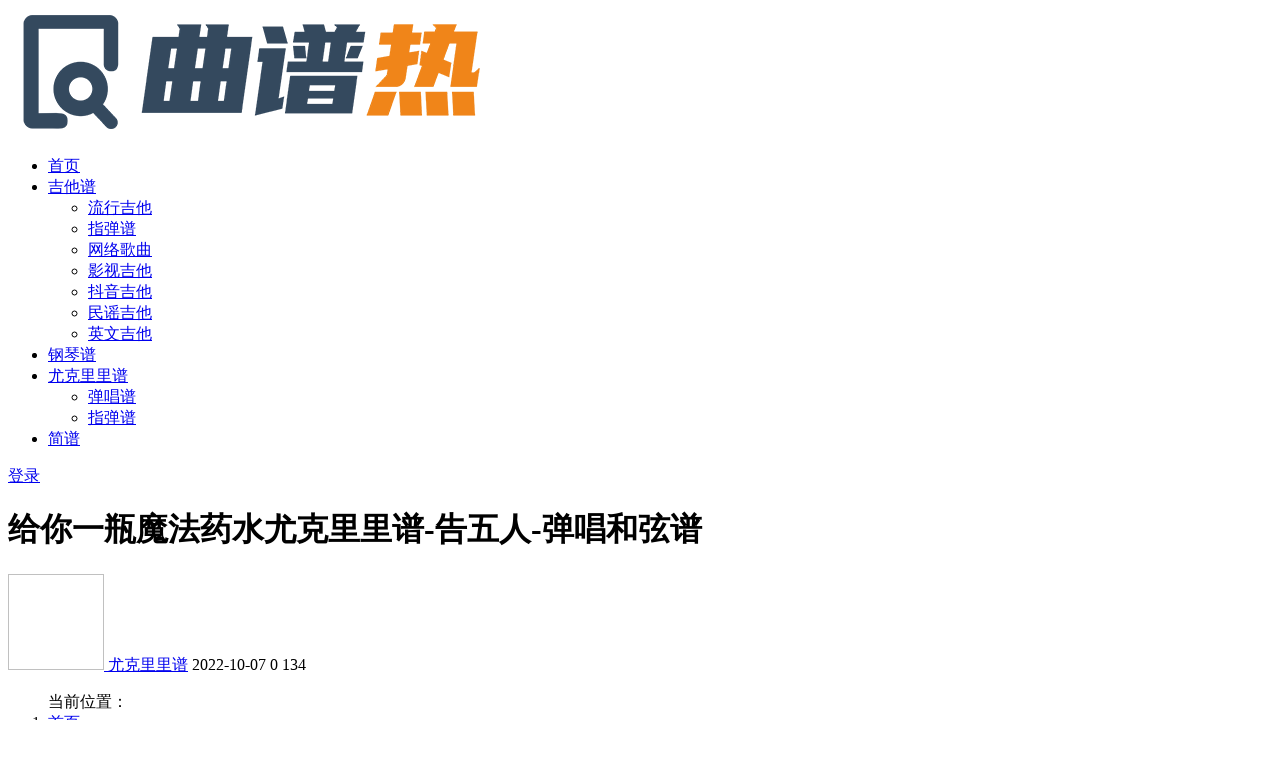

--- FILE ---
content_type: text/html; charset=UTF-8
request_url: https://www.qupure.com/ukulele/702.html
body_size: 15369
content:
<!doctype html>
<html lang="zh-Hans">
<head>
	<meta http-equiv="Content-Type" content="text/html; charset=UTF-8">
	<meta name="viewport" content="width=device-width, initial-scale=1, minimum-scale=1, maximum-scale=1">
	<link rel="profile" href="https://gmpg.org/xfn/11">
	<title>给你一瓶魔法药水尤克里里谱-告五人-弹唱和弦谱-曲谱热</title>
<meta name='robots' content='max-image-preview:large' />
<meta name="keywords" content="尤克里里谱,弹唱谱,">
<meta name="description" content="本页乐谱是给你一瓶魔法药水尤克里里谱，有1张曲谱图，选用C调指法，原调E调，女生0-4品弹唱，男生4品弹唱，节奏4/4拍。《给你一瓶魔法水》这一首旋律合辙押韵，欢快任意，热烈奔放，律动感。音乐本身又充满热恋气场，加上告五人与众不同的唱法，注">
<meta property="og:title" content="给你一瓶魔法药水尤克里里谱-告五人-弹唱和弦谱">
<meta property="og:description" content="本页乐谱是给你一瓶魔法药水尤克里里谱，有1张曲谱图，选用C调指法，原调E调，女生0-4品弹唱，男生4品弹唱，节奏4/4拍。《给你一瓶魔法水》这一首旋律合辙押韵，欢快任意，热烈奔放，律动感。音乐本身又充满热恋气场，加上告五人与众不同的唱法，注">
<meta property="og:type" content="article">
<meta property="og:url" content="https://www.qupure.com/ukulele/702.html">
<meta property="og:site_name" content="曲谱热">
<meta property="og:image" content="https://www.qupure.com/wp-content/uploads/2022/09/c25fc0120fa6422cb2cca6f39bfe3451.webp">
<link href="https://www.qupure.com/wp-content/themes/ripro-v2/assets/img/favicon.png" rel="icon">
<style id='wp-img-auto-sizes-contain-inline-css'>
img:is([sizes=auto i],[sizes^="auto," i]){contain-intrinsic-size:3000px 1500px}
/*# sourceURL=wp-img-auto-sizes-contain-inline-css */
</style>
<style id='wp-block-library-inline-css'>
:root{--wp-block-synced-color:#7a00df;--wp-block-synced-color--rgb:122,0,223;--wp-bound-block-color:var(--wp-block-synced-color);--wp-editor-canvas-background:#ddd;--wp-admin-theme-color:#007cba;--wp-admin-theme-color--rgb:0,124,186;--wp-admin-theme-color-darker-10:#006ba1;--wp-admin-theme-color-darker-10--rgb:0,107,160.5;--wp-admin-theme-color-darker-20:#005a87;--wp-admin-theme-color-darker-20--rgb:0,90,135;--wp-admin-border-width-focus:2px}@media (min-resolution:192dpi){:root{--wp-admin-border-width-focus:1.5px}}.wp-element-button{cursor:pointer}:root .has-very-light-gray-background-color{background-color:#eee}:root .has-very-dark-gray-background-color{background-color:#313131}:root .has-very-light-gray-color{color:#eee}:root .has-very-dark-gray-color{color:#313131}:root .has-vivid-green-cyan-to-vivid-cyan-blue-gradient-background{background:linear-gradient(135deg,#00d084,#0693e3)}:root .has-purple-crush-gradient-background{background:linear-gradient(135deg,#34e2e4,#4721fb 50%,#ab1dfe)}:root .has-hazy-dawn-gradient-background{background:linear-gradient(135deg,#faaca8,#dad0ec)}:root .has-subdued-olive-gradient-background{background:linear-gradient(135deg,#fafae1,#67a671)}:root .has-atomic-cream-gradient-background{background:linear-gradient(135deg,#fdd79a,#004a59)}:root .has-nightshade-gradient-background{background:linear-gradient(135deg,#330968,#31cdcf)}:root .has-midnight-gradient-background{background:linear-gradient(135deg,#020381,#2874fc)}:root{--wp--preset--font-size--normal:16px;--wp--preset--font-size--huge:42px}.has-regular-font-size{font-size:1em}.has-larger-font-size{font-size:2.625em}.has-normal-font-size{font-size:var(--wp--preset--font-size--normal)}.has-huge-font-size{font-size:var(--wp--preset--font-size--huge)}.has-text-align-center{text-align:center}.has-text-align-left{text-align:left}.has-text-align-right{text-align:right}.has-fit-text{white-space:nowrap!important}#end-resizable-editor-section{display:none}.aligncenter{clear:both}.items-justified-left{justify-content:flex-start}.items-justified-center{justify-content:center}.items-justified-right{justify-content:flex-end}.items-justified-space-between{justify-content:space-between}.screen-reader-text{border:0;clip-path:inset(50%);height:1px;margin:-1px;overflow:hidden;padding:0;position:absolute;width:1px;word-wrap:normal!important}.screen-reader-text:focus{background-color:#ddd;clip-path:none;color:#444;display:block;font-size:1em;height:auto;left:5px;line-height:normal;padding:15px 23px 14px;text-decoration:none;top:5px;width:auto;z-index:100000}html :where(.has-border-color){border-style:solid}html :where([style*=border-top-color]){border-top-style:solid}html :where([style*=border-right-color]){border-right-style:solid}html :where([style*=border-bottom-color]){border-bottom-style:solid}html :where([style*=border-left-color]){border-left-style:solid}html :where([style*=border-width]){border-style:solid}html :where([style*=border-top-width]){border-top-style:solid}html :where([style*=border-right-width]){border-right-style:solid}html :where([style*=border-bottom-width]){border-bottom-style:solid}html :where([style*=border-left-width]){border-left-style:solid}html :where(img[class*=wp-image-]){height:auto;max-width:100%}:where(figure){margin:0 0 1em}html :where(.is-position-sticky){--wp-admin--admin-bar--position-offset:var(--wp-admin--admin-bar--height,0px)}@media screen and (max-width:600px){html :where(.is-position-sticky){--wp-admin--admin-bar--position-offset:0px}}

/*# sourceURL=wp-block-library-inline-css */
</style><style id='wp-block-image-inline-css'>
.wp-block-image>a,.wp-block-image>figure>a{display:inline-block}.wp-block-image img{box-sizing:border-box;height:auto;max-width:100%;vertical-align:bottom}@media not (prefers-reduced-motion){.wp-block-image img.hide{visibility:hidden}.wp-block-image img.show{animation:show-content-image .4s}}.wp-block-image[style*=border-radius] img,.wp-block-image[style*=border-radius]>a{border-radius:inherit}.wp-block-image.has-custom-border img{box-sizing:border-box}.wp-block-image.aligncenter{text-align:center}.wp-block-image.alignfull>a,.wp-block-image.alignwide>a{width:100%}.wp-block-image.alignfull img,.wp-block-image.alignwide img{height:auto;width:100%}.wp-block-image .aligncenter,.wp-block-image .alignleft,.wp-block-image .alignright,.wp-block-image.aligncenter,.wp-block-image.alignleft,.wp-block-image.alignright{display:table}.wp-block-image .aligncenter>figcaption,.wp-block-image .alignleft>figcaption,.wp-block-image .alignright>figcaption,.wp-block-image.aligncenter>figcaption,.wp-block-image.alignleft>figcaption,.wp-block-image.alignright>figcaption{caption-side:bottom;display:table-caption}.wp-block-image .alignleft{float:left;margin:.5em 1em .5em 0}.wp-block-image .alignright{float:right;margin:.5em 0 .5em 1em}.wp-block-image .aligncenter{margin-left:auto;margin-right:auto}.wp-block-image :where(figcaption){margin-bottom:1em;margin-top:.5em}.wp-block-image.is-style-circle-mask img{border-radius:9999px}@supports ((-webkit-mask-image:none) or (mask-image:none)) or (-webkit-mask-image:none){.wp-block-image.is-style-circle-mask img{border-radius:0;-webkit-mask-image:url('data:image/svg+xml;utf8,<svg viewBox="0 0 100 100" xmlns="http://www.w3.org/2000/svg"><circle cx="50" cy="50" r="50"/></svg>');mask-image:url('data:image/svg+xml;utf8,<svg viewBox="0 0 100 100" xmlns="http://www.w3.org/2000/svg"><circle cx="50" cy="50" r="50"/></svg>');mask-mode:alpha;-webkit-mask-position:center;mask-position:center;-webkit-mask-repeat:no-repeat;mask-repeat:no-repeat;-webkit-mask-size:contain;mask-size:contain}}:root :where(.wp-block-image.is-style-rounded img,.wp-block-image .is-style-rounded img){border-radius:9999px}.wp-block-image figure{margin:0}.wp-lightbox-container{display:flex;flex-direction:column;position:relative}.wp-lightbox-container img{cursor:zoom-in}.wp-lightbox-container img:hover+button{opacity:1}.wp-lightbox-container button{align-items:center;backdrop-filter:blur(16px) saturate(180%);background-color:#5a5a5a40;border:none;border-radius:4px;cursor:zoom-in;display:flex;height:20px;justify-content:center;opacity:0;padding:0;position:absolute;right:16px;text-align:center;top:16px;width:20px;z-index:100}@media not (prefers-reduced-motion){.wp-lightbox-container button{transition:opacity .2s ease}}.wp-lightbox-container button:focus-visible{outline:3px auto #5a5a5a40;outline:3px auto -webkit-focus-ring-color;outline-offset:3px}.wp-lightbox-container button:hover{cursor:pointer;opacity:1}.wp-lightbox-container button:focus{opacity:1}.wp-lightbox-container button:focus,.wp-lightbox-container button:hover,.wp-lightbox-container button:not(:hover):not(:active):not(.has-background){background-color:#5a5a5a40;border:none}.wp-lightbox-overlay{box-sizing:border-box;cursor:zoom-out;height:100vh;left:0;overflow:hidden;position:fixed;top:0;visibility:hidden;width:100%;z-index:100000}.wp-lightbox-overlay .close-button{align-items:center;cursor:pointer;display:flex;justify-content:center;min-height:40px;min-width:40px;padding:0;position:absolute;right:calc(env(safe-area-inset-right) + 16px);top:calc(env(safe-area-inset-top) + 16px);z-index:5000000}.wp-lightbox-overlay .close-button:focus,.wp-lightbox-overlay .close-button:hover,.wp-lightbox-overlay .close-button:not(:hover):not(:active):not(.has-background){background:none;border:none}.wp-lightbox-overlay .lightbox-image-container{height:var(--wp--lightbox-container-height);left:50%;overflow:hidden;position:absolute;top:50%;transform:translate(-50%,-50%);transform-origin:top left;width:var(--wp--lightbox-container-width);z-index:9999999999}.wp-lightbox-overlay .wp-block-image{align-items:center;box-sizing:border-box;display:flex;height:100%;justify-content:center;margin:0;position:relative;transform-origin:0 0;width:100%;z-index:3000000}.wp-lightbox-overlay .wp-block-image img{height:var(--wp--lightbox-image-height);min-height:var(--wp--lightbox-image-height);min-width:var(--wp--lightbox-image-width);width:var(--wp--lightbox-image-width)}.wp-lightbox-overlay .wp-block-image figcaption{display:none}.wp-lightbox-overlay button{background:none;border:none}.wp-lightbox-overlay .scrim{background-color:#fff;height:100%;opacity:.9;position:absolute;width:100%;z-index:2000000}.wp-lightbox-overlay.active{visibility:visible}@media not (prefers-reduced-motion){.wp-lightbox-overlay.active{animation:turn-on-visibility .25s both}.wp-lightbox-overlay.active img{animation:turn-on-visibility .35s both}.wp-lightbox-overlay.show-closing-animation:not(.active){animation:turn-off-visibility .35s both}.wp-lightbox-overlay.show-closing-animation:not(.active) img{animation:turn-off-visibility .25s both}.wp-lightbox-overlay.zoom.active{animation:none;opacity:1;visibility:visible}.wp-lightbox-overlay.zoom.active .lightbox-image-container{animation:lightbox-zoom-in .4s}.wp-lightbox-overlay.zoom.active .lightbox-image-container img{animation:none}.wp-lightbox-overlay.zoom.active .scrim{animation:turn-on-visibility .4s forwards}.wp-lightbox-overlay.zoom.show-closing-animation:not(.active){animation:none}.wp-lightbox-overlay.zoom.show-closing-animation:not(.active) .lightbox-image-container{animation:lightbox-zoom-out .4s}.wp-lightbox-overlay.zoom.show-closing-animation:not(.active) .lightbox-image-container img{animation:none}.wp-lightbox-overlay.zoom.show-closing-animation:not(.active) .scrim{animation:turn-off-visibility .4s forwards}}@keyframes show-content-image{0%{visibility:hidden}99%{visibility:hidden}to{visibility:visible}}@keyframes turn-on-visibility{0%{opacity:0}to{opacity:1}}@keyframes turn-off-visibility{0%{opacity:1;visibility:visible}99%{opacity:0;visibility:visible}to{opacity:0;visibility:hidden}}@keyframes lightbox-zoom-in{0%{transform:translate(calc((-100vw + var(--wp--lightbox-scrollbar-width))/2 + var(--wp--lightbox-initial-left-position)),calc(-50vh + var(--wp--lightbox-initial-top-position))) scale(var(--wp--lightbox-scale))}to{transform:translate(-50%,-50%) scale(1)}}@keyframes lightbox-zoom-out{0%{transform:translate(-50%,-50%) scale(1);visibility:visible}99%{visibility:visible}to{transform:translate(calc((-100vw + var(--wp--lightbox-scrollbar-width))/2 + var(--wp--lightbox-initial-left-position)),calc(-50vh + var(--wp--lightbox-initial-top-position))) scale(var(--wp--lightbox-scale));visibility:hidden}}
/*# sourceURL=https://www.qupure.com/wp-includes/blocks/image/style.min.css */
</style>
<style id='global-styles-inline-css'>
:root{--wp--preset--aspect-ratio--square: 1;--wp--preset--aspect-ratio--4-3: 4/3;--wp--preset--aspect-ratio--3-4: 3/4;--wp--preset--aspect-ratio--3-2: 3/2;--wp--preset--aspect-ratio--2-3: 2/3;--wp--preset--aspect-ratio--16-9: 16/9;--wp--preset--aspect-ratio--9-16: 9/16;--wp--preset--color--black: #000000;--wp--preset--color--cyan-bluish-gray: #abb8c3;--wp--preset--color--white: #ffffff;--wp--preset--color--pale-pink: #f78da7;--wp--preset--color--vivid-red: #cf2e2e;--wp--preset--color--luminous-vivid-orange: #ff6900;--wp--preset--color--luminous-vivid-amber: #fcb900;--wp--preset--color--light-green-cyan: #7bdcb5;--wp--preset--color--vivid-green-cyan: #00d084;--wp--preset--color--pale-cyan-blue: #8ed1fc;--wp--preset--color--vivid-cyan-blue: #0693e3;--wp--preset--color--vivid-purple: #9b51e0;--wp--preset--gradient--vivid-cyan-blue-to-vivid-purple: linear-gradient(135deg,rgb(6,147,227) 0%,rgb(155,81,224) 100%);--wp--preset--gradient--light-green-cyan-to-vivid-green-cyan: linear-gradient(135deg,rgb(122,220,180) 0%,rgb(0,208,130) 100%);--wp--preset--gradient--luminous-vivid-amber-to-luminous-vivid-orange: linear-gradient(135deg,rgb(252,185,0) 0%,rgb(255,105,0) 100%);--wp--preset--gradient--luminous-vivid-orange-to-vivid-red: linear-gradient(135deg,rgb(255,105,0) 0%,rgb(207,46,46) 100%);--wp--preset--gradient--very-light-gray-to-cyan-bluish-gray: linear-gradient(135deg,rgb(238,238,238) 0%,rgb(169,184,195) 100%);--wp--preset--gradient--cool-to-warm-spectrum: linear-gradient(135deg,rgb(74,234,220) 0%,rgb(151,120,209) 20%,rgb(207,42,186) 40%,rgb(238,44,130) 60%,rgb(251,105,98) 80%,rgb(254,248,76) 100%);--wp--preset--gradient--blush-light-purple: linear-gradient(135deg,rgb(255,206,236) 0%,rgb(152,150,240) 100%);--wp--preset--gradient--blush-bordeaux: linear-gradient(135deg,rgb(254,205,165) 0%,rgb(254,45,45) 50%,rgb(107,0,62) 100%);--wp--preset--gradient--luminous-dusk: linear-gradient(135deg,rgb(255,203,112) 0%,rgb(199,81,192) 50%,rgb(65,88,208) 100%);--wp--preset--gradient--pale-ocean: linear-gradient(135deg,rgb(255,245,203) 0%,rgb(182,227,212) 50%,rgb(51,167,181) 100%);--wp--preset--gradient--electric-grass: linear-gradient(135deg,rgb(202,248,128) 0%,rgb(113,206,126) 100%);--wp--preset--gradient--midnight: linear-gradient(135deg,rgb(2,3,129) 0%,rgb(40,116,252) 100%);--wp--preset--font-size--small: 13px;--wp--preset--font-size--medium: 20px;--wp--preset--font-size--large: 36px;--wp--preset--font-size--x-large: 42px;--wp--preset--spacing--20: 0.44rem;--wp--preset--spacing--30: 0.67rem;--wp--preset--spacing--40: 1rem;--wp--preset--spacing--50: 1.5rem;--wp--preset--spacing--60: 2.25rem;--wp--preset--spacing--70: 3.38rem;--wp--preset--spacing--80: 5.06rem;--wp--preset--shadow--natural: 6px 6px 9px rgba(0, 0, 0, 0.2);--wp--preset--shadow--deep: 12px 12px 50px rgba(0, 0, 0, 0.4);--wp--preset--shadow--sharp: 6px 6px 0px rgba(0, 0, 0, 0.2);--wp--preset--shadow--outlined: 6px 6px 0px -3px rgb(255, 255, 255), 6px 6px rgb(0, 0, 0);--wp--preset--shadow--crisp: 6px 6px 0px rgb(0, 0, 0);}:where(.is-layout-flex){gap: 0.5em;}:where(.is-layout-grid){gap: 0.5em;}body .is-layout-flex{display: flex;}.is-layout-flex{flex-wrap: wrap;align-items: center;}.is-layout-flex > :is(*, div){margin: 0;}body .is-layout-grid{display: grid;}.is-layout-grid > :is(*, div){margin: 0;}:where(.wp-block-columns.is-layout-flex){gap: 2em;}:where(.wp-block-columns.is-layout-grid){gap: 2em;}:where(.wp-block-post-template.is-layout-flex){gap: 1.25em;}:where(.wp-block-post-template.is-layout-grid){gap: 1.25em;}.has-black-color{color: var(--wp--preset--color--black) !important;}.has-cyan-bluish-gray-color{color: var(--wp--preset--color--cyan-bluish-gray) !important;}.has-white-color{color: var(--wp--preset--color--white) !important;}.has-pale-pink-color{color: var(--wp--preset--color--pale-pink) !important;}.has-vivid-red-color{color: var(--wp--preset--color--vivid-red) !important;}.has-luminous-vivid-orange-color{color: var(--wp--preset--color--luminous-vivid-orange) !important;}.has-luminous-vivid-amber-color{color: var(--wp--preset--color--luminous-vivid-amber) !important;}.has-light-green-cyan-color{color: var(--wp--preset--color--light-green-cyan) !important;}.has-vivid-green-cyan-color{color: var(--wp--preset--color--vivid-green-cyan) !important;}.has-pale-cyan-blue-color{color: var(--wp--preset--color--pale-cyan-blue) !important;}.has-vivid-cyan-blue-color{color: var(--wp--preset--color--vivid-cyan-blue) !important;}.has-vivid-purple-color{color: var(--wp--preset--color--vivid-purple) !important;}.has-black-background-color{background-color: var(--wp--preset--color--black) !important;}.has-cyan-bluish-gray-background-color{background-color: var(--wp--preset--color--cyan-bluish-gray) !important;}.has-white-background-color{background-color: var(--wp--preset--color--white) !important;}.has-pale-pink-background-color{background-color: var(--wp--preset--color--pale-pink) !important;}.has-vivid-red-background-color{background-color: var(--wp--preset--color--vivid-red) !important;}.has-luminous-vivid-orange-background-color{background-color: var(--wp--preset--color--luminous-vivid-orange) !important;}.has-luminous-vivid-amber-background-color{background-color: var(--wp--preset--color--luminous-vivid-amber) !important;}.has-light-green-cyan-background-color{background-color: var(--wp--preset--color--light-green-cyan) !important;}.has-vivid-green-cyan-background-color{background-color: var(--wp--preset--color--vivid-green-cyan) !important;}.has-pale-cyan-blue-background-color{background-color: var(--wp--preset--color--pale-cyan-blue) !important;}.has-vivid-cyan-blue-background-color{background-color: var(--wp--preset--color--vivid-cyan-blue) !important;}.has-vivid-purple-background-color{background-color: var(--wp--preset--color--vivid-purple) !important;}.has-black-border-color{border-color: var(--wp--preset--color--black) !important;}.has-cyan-bluish-gray-border-color{border-color: var(--wp--preset--color--cyan-bluish-gray) !important;}.has-white-border-color{border-color: var(--wp--preset--color--white) !important;}.has-pale-pink-border-color{border-color: var(--wp--preset--color--pale-pink) !important;}.has-vivid-red-border-color{border-color: var(--wp--preset--color--vivid-red) !important;}.has-luminous-vivid-orange-border-color{border-color: var(--wp--preset--color--luminous-vivid-orange) !important;}.has-luminous-vivid-amber-border-color{border-color: var(--wp--preset--color--luminous-vivid-amber) !important;}.has-light-green-cyan-border-color{border-color: var(--wp--preset--color--light-green-cyan) !important;}.has-vivid-green-cyan-border-color{border-color: var(--wp--preset--color--vivid-green-cyan) !important;}.has-pale-cyan-blue-border-color{border-color: var(--wp--preset--color--pale-cyan-blue) !important;}.has-vivid-cyan-blue-border-color{border-color: var(--wp--preset--color--vivid-cyan-blue) !important;}.has-vivid-purple-border-color{border-color: var(--wp--preset--color--vivid-purple) !important;}.has-vivid-cyan-blue-to-vivid-purple-gradient-background{background: var(--wp--preset--gradient--vivid-cyan-blue-to-vivid-purple) !important;}.has-light-green-cyan-to-vivid-green-cyan-gradient-background{background: var(--wp--preset--gradient--light-green-cyan-to-vivid-green-cyan) !important;}.has-luminous-vivid-amber-to-luminous-vivid-orange-gradient-background{background: var(--wp--preset--gradient--luminous-vivid-amber-to-luminous-vivid-orange) !important;}.has-luminous-vivid-orange-to-vivid-red-gradient-background{background: var(--wp--preset--gradient--luminous-vivid-orange-to-vivid-red) !important;}.has-very-light-gray-to-cyan-bluish-gray-gradient-background{background: var(--wp--preset--gradient--very-light-gray-to-cyan-bluish-gray) !important;}.has-cool-to-warm-spectrum-gradient-background{background: var(--wp--preset--gradient--cool-to-warm-spectrum) !important;}.has-blush-light-purple-gradient-background{background: var(--wp--preset--gradient--blush-light-purple) !important;}.has-blush-bordeaux-gradient-background{background: var(--wp--preset--gradient--blush-bordeaux) !important;}.has-luminous-dusk-gradient-background{background: var(--wp--preset--gradient--luminous-dusk) !important;}.has-pale-ocean-gradient-background{background: var(--wp--preset--gradient--pale-ocean) !important;}.has-electric-grass-gradient-background{background: var(--wp--preset--gradient--electric-grass) !important;}.has-midnight-gradient-background{background: var(--wp--preset--gradient--midnight) !important;}.has-small-font-size{font-size: var(--wp--preset--font-size--small) !important;}.has-medium-font-size{font-size: var(--wp--preset--font-size--medium) !important;}.has-large-font-size{font-size: var(--wp--preset--font-size--large) !important;}.has-x-large-font-size{font-size: var(--wp--preset--font-size--x-large) !important;}
/*# sourceURL=global-styles-inline-css */
</style>

<style id='classic-theme-styles-inline-css'>
/*! This file is auto-generated */
.wp-block-button__link{color:#fff;background-color:#32373c;border-radius:9999px;box-shadow:none;text-decoration:none;padding:calc(.667em + 2px) calc(1.333em + 2px);font-size:1.125em}.wp-block-file__button{background:#32373c;color:#fff;text-decoration:none}
/*# sourceURL=/wp-includes/css/classic-themes.min.css */
</style>
<link rel='stylesheet' id='imagelightbox_css-css' href='https://www.qupure.com/wp-content/plugins/hao-image-box/assets/css/imagelightbox.css?ver=6.9' media='all' />
<link rel='stylesheet' id='bootstrap-css' href='https://www.qupure.com/wp-content/themes/ripro-v2/assets/bootstrap/css/bootstrap.min.css?ver=4.6.0' media='all' />
<link rel='stylesheet' id='csf-fa5-css' href='https://www.qupure.com/wp-content/themes/ripro-v2/assets/font-awesome/css/all.min.css?ver=5.14.0' media='all' />
<link rel='stylesheet' id='csf-fa5-v4-shims-css' href='https://www.qupure.com/wp-content/themes/ripro-v2/assets/font-awesome/css/v4-shims.min.css?ver=5.14.0' media='all' />
<link rel='stylesheet' id='plugins-css' href='https://www.qupure.com/wp-content/themes/ripro-v2/assets/css/plugins.css?ver=1.0.0' media='all' />
<link rel='stylesheet' id='app-css' href='https://www.qupure.com/wp-content/themes/ripro-v2/assets/css/app.css?ver=4.3.1' media='all' />
<link rel='stylesheet' id='dark-css' href='https://www.qupure.com/wp-content/themes/ripro-v2/assets/css/dark.css?ver=4.3.1' media='all' />
<link rel='stylesheet' id='wp-block-paragraph-css' href='https://www.qupure.com/wp-includes/blocks/paragraph/style.min.css?ver=6.9' media='all' />
<link rel='stylesheet' id='wp-block-media-text-css' href='https://www.qupure.com/wp-includes/blocks/media-text/style.min.css?ver=6.9' media='all' />
<script src="https://www.qupure.com/wp-content/themes/ripro-v2/assets/js/jquery.min.js?ver=3.5.1" id="jquery-js"></script>
<link rel="canonical" href="https://www.qupure.com/ukulele/702.html" />
<link rel='shortlink' href='https://www.qupure.com/?p=702' />
<style type="text/css">.wp-block-image figcaption {
    margin-top: 0.5em;
    margin-bottom: 1em;
    text-align: center;
    font-style: italic;
}
.wp-block-media-text {
    margin-bottom: 3%;
}
@media (max-width: 600px)
{
.article-content p {
    margin: 2% 0;
}

.wp-block-media-text .wp-block-media-text__content {
    direction: ltr;
    grid-column: 2;
    grid-row: 1;
    padding: 0;
    word-break: break-word;
}

}</style><link rel="icon" href="https://www.qupure.com/wp-content/uploads/2023/09/cropped-LOGO-32x32.png" sizes="32x32" />
<link rel="icon" href="https://www.qupure.com/wp-content/uploads/2023/09/cropped-LOGO-192x192.png" sizes="192x192" />
<link rel="apple-touch-icon" href="https://www.qupure.com/wp-content/uploads/2023/09/cropped-LOGO-180x180.png" />
<meta name="msapplication-TileImage" content="https://www.qupure.com/wp-content/uploads/2023/09/cropped-LOGO-270x270.png" />

</head>
<body class="wp-singular post-template-default single single-post postid-702 single-format-standard wp-theme-ripro-v2 navbar-sticky with-hero hero-wide hero-image pagination-numeric no-off-canvas sidebar-right" oncontextmenu="self.event.returnValue=false" onselectstart="return false">
<div id="app" class="site">
	
<header class="site-header">
    <div class="container">
	    <div class="navbar">
			  <div class="logo-wrapper">
          <a href="https://www.qupure.com/">
        <img class="logo regular" src="http://www.qupure.com/wp-content/uploads/2022/09/LOGO.png" alt="曲谱热">
      </a>
    
  </div> 			
			<div class="sep"></div>
			
			<nav class="main-menu d-none d-lg-block">
			<ul id="menu-menu-1" class="nav-list u-plain-list"><li class="menu-item menu-item-type-custom menu-item-object-custom menu-item-home"><a href="http://www.qupure.com/">首页</a></li>
<li class="menu-item menu-item-type-taxonomy menu-item-object-category menu-item-has-children"><a href="https://www.qupure.com/jitapu">吉他谱</a>
<ul class="sub-menu">
	<li class="menu-item menu-item-type-taxonomy menu-item-object-category"><a href="https://www.qupure.com/jitapu/liuxingjita">流行吉他</a></li>
	<li class="menu-item menu-item-type-taxonomy menu-item-object-category"><a href="https://www.qupure.com/jitapu/zhitanpu">指弹谱</a></li>
	<li class="menu-item menu-item-type-taxonomy menu-item-object-category"><a href="https://www.qupure.com/jitapu/wangluogequ">网络歌曲</a></li>
	<li class="menu-item menu-item-type-taxonomy menu-item-object-category"><a href="https://www.qupure.com/jitapu/yingshi">影视吉他</a></li>
	<li class="menu-item menu-item-type-taxonomy menu-item-object-category"><a href="https://www.qupure.com/jitapu/douyinjita">抖音吉他</a></li>
	<li class="menu-item menu-item-type-taxonomy menu-item-object-category"><a href="https://www.qupure.com/jitapu/minyao">民谣吉他</a></li>
	<li class="menu-item menu-item-type-taxonomy menu-item-object-category"><a href="https://www.qupure.com/jitapu/yingwen">英文吉他</a></li>
</ul>
</li>
<li class="menu-item menu-item-type-taxonomy menu-item-object-category"><a href="https://www.qupure.com/gangqinpu">钢琴谱</a></li>
<li class="menu-item menu-item-type-taxonomy menu-item-object-category current-post-ancestor current-menu-parent current-post-parent menu-item-has-children"><a href="https://www.qupure.com/ukulele">尤克里里谱</a>
<ul class="sub-menu">
	<li class="menu-item menu-item-type-taxonomy menu-item-object-category current-post-ancestor current-menu-parent current-post-parent"><a href="https://www.qupure.com/ukulele/tanchangpu">弹唱谱</a></li>
	<li class="menu-item menu-item-type-taxonomy menu-item-object-category"><a href="https://www.qupure.com/ukulele/zhitanpu-ukulele">指弹谱</a></li>
</ul>
</li>
<li class="menu-item menu-item-type-taxonomy menu-item-object-category"><a href="https://www.qupure.com/jianpu">简谱</a></li>
</ul>			</nav>
			
			<div class="actions">
				
								<span class="btn btn-sm search-open navbar-button ml-2" rel="nofollow noopener noreferrer" data-action="omnisearch-open" data-target="#omnisearch" title="搜索"><i class="fas fa-search"></i></span>
				
				
						        <span class="btn btn-sm toggle-dark navbar-button ml-2" rel="nofollow noopener noreferrer" title="夜间模式"><i class="fa fa-moon-o"></i></span>
                                
				<!-- user navbar dropdown  -->
		        				<a class="login-btn navbar-button ml-2" rel="nofollow noopener noreferrer" href="#"><i class="fa fa-user mr-1"></i>登录</a>
								<!-- user navbar dropdown -->

                
		        <div class="burger"></div>

		        
		    </div>
		    
	    </div>
    </div>
</header>

<div class="header-gap"></div>


<div class="hero lazyload visible" data-bg="https://www.qupure.com/wp-content/uploads/2022/09/c25fc0120fa6422cb2cca6f39bfe3451.webp">
<div class="container"><header class="entry-header">
<h1 class="entry-title">给你一瓶魔法药水尤克里里谱-告五人-弹唱和弦谱</h1>          <div class="entry-meta">
            
                          <span class="meta-author">
                <a href="https://www.qupure.com/author/admin" title="admin"><img alt='' data-src='//www.qupure.com/wp-content/themes/ripro-v2/assets/img/avatar.png' class='lazyload avatar avatar-96 photo' height='96' width='96' />                </a>
              </span>
                          <span class="meta-category">
                <a href="https://www.qupure.com/ukulele" rel="category">尤克里里谱</a>
              </span>
                          <span class="meta-date">
                  <time datetime="2022-10-07T15:47:00+08:00">
                    <i class="fa fa-clock-o"></i>
                    2022-10-07                  </time>
              </span>
                            <span class="meta-favnum"><i class="far fa-star"></i> 0</span>
                            <span class="meta-views"><i class="fa fa-eye"></i> 134</span>
                            <span class="meta-edit"></span>
            

          </div>
        </header>
</div></div>	<main id="main" role="main" class="site-content">
<div class="container">
	<div class="row">
		<div class="content-column col-lg-9">
			<div class="content-area">
				<article id="post-702" class="article-content post-702 post type-post status-publish format-standard has-post-thumbnail hentry category-ukulele category-tanchangpu">

  <div class="container">
        <div class="article-crumb"><ol class="breadcrumb">当前位置：<li class="home"><i class="fa fa-home"></i> <a href="https://www.qupure.com">首页</a></li><li><a href="https://www.qupure.com/ukulele">尤克里里谱</a></li><li class="active">正文</li></ol></div>
    
    
    <div class="pt-0 d-none d-block d-xl-none d-lg-none"><aside id="header-widget-shop-down" class="widget-area"><p></p></aside></div>  
    <div class="entry-wrapper">
            <div class="entry-content u-text-format u-clearfix">
        
<div class="wp-block-media-text alignwide is-stacked-on-mobile" style="grid-template-columns:20% auto"><figure class="wp-block-media-text__media"><img fetchpriority="high" decoding="async" width="400" height="267" title="给你一瓶魔法药水尤克里里谱-告五人-弹唱和弦谱" alt="给你一瓶魔法药水尤克里里谱-告五人-弹唱和弦谱"  src="https://www.qupure.com/wp-content/uploads/2022/09/c25fc0120fa6422cb2cca6f39bfe3451.webp"  class="wp-image-704 size-full" srcset="https://www.qupure.com/wp-content/uploads/2022/09/c25fc0120fa6422cb2cca6f39bfe3451.webp 400w, https://www.qupure.com/wp-content/uploads/2022/09/c25fc0120fa6422cb2cca6f39bfe3451-300x200.webp 300w" sizes="(max-width: 400px) 100vw, 400px" /></figure><div class="wp-block-media-text__content">
<p>本页乐谱是给你一瓶魔法药水尤克里里谱，有1张曲谱图，选用C调指法，原调E调，女生0-4品弹唱，男生4品弹唱，节奏4/4拍。<br>《给你一瓶魔法水》这一首旋律合辙押韵，欢快任意，热烈奔放，律动感。音乐本身又充满热恋气场，加上告五人与众不同的唱法，注入了整曲曲别样风韵。</p>
</div></div>



<figure class="wp-block-image size-full"><img decoding="async" width="1455" height="2055" title="给你一瓶魔法药水尤克里里谱-告五人-弹唱和弦谱" alt="给你一瓶魔法药水尤克里里谱-告五人-弹唱和弦谱"  src="https://www.qupure.com/wp-content/uploads/2022/09/vEpUVAa4bymtbk9rYJzwsw.png"  class="wp-image-703" srcset="https://www.qupure.com/wp-content/uploads/2022/09/vEpUVAa4bymtbk9rYJzwsw.png 1455w, https://www.qupure.com/wp-content/uploads/2022/09/vEpUVAa4bymtbk9rYJzwsw-142x200.png 142w, https://www.qupure.com/wp-content/uploads/2022/09/vEpUVAa4bymtbk9rYJzwsw-768x1085.png 768w, https://www.qupure.com/wp-content/uploads/2022/09/vEpUVAa4bymtbk9rYJzwsw-1088x1536.png 1088w, https://www.qupure.com/wp-content/uploads/2022/09/vEpUVAa4bymtbk9rYJzwsw-1450x2048.png 1450w" sizes="(max-width: 1455px) 100vw, 1455px" /></figure>
<div class="post-note alert alert-warning mt-2" role="alert"><small><strong>声明：</strong>本站所有文章，如无特殊说明或标注，均为本站原创发布。任何个人或组织，在未征得本站同意时，禁止复制、盗用、采集、发布本站内容到任何网站、书籍等各类媒体平台。如若本站内容侵犯了原著者的合法权益，可联系我们进行处理。</small></div>
<div class="entry-share">
	<div class="row">
		<div class="col d-none d-lg-block">
            
            			
		</div>
		<div class="col-auto mb-3 mb-lg-0">

            
			<button class="go-star-btn btn btn-sm btn-white" data-id="702"><i class="far fa-star"></i> 收藏</button>            
			                <button class="share-poster btn btn-sm btn-white" data-id="702" title="文章封面图"><i class="fa fa-share-alt"></i> 海报</button>
                        
            <button class="go-copy btn btn-sm btn-white" data-toggle="tooltip" data-placement="top" title="点击复制链接" data-clipboard-text="https://www.qupure.com/ukulele/702.html"><i class="fas fa-link"></i> 链接</button>
		</div>
	</div>
</div>

      </div>
      <div class="site_abc_wrap pc bottum"></div>    </div>
    

  </div>
</article>

<div class="entry-navigation">
	<div class="row">
            	<div class="col-lg-6 col-12">
            <a class="entry-page-prev" href="https://www.qupure.com/ukulele/695.html" title="梦中的婚礼尤克里里谱-理查德·克莱德曼-独奏四线谱">
                <div class="entry-page-icon"><i class="fas fa-arrow-left"></i></div>
                <div class="entry-page-info">
                    <span class="d-block rnav">上一篇</span>
                    <span class="d-block title">梦中的婚礼尤克里里谱-理查德·克莱德曼-独奏四线谱</span>
                </div>
            </a> 
        </div>
                    	<div class="col-lg-6 col-12">
            <a class="entry-page-next" href="https://www.qupure.com/jitapu/706.html" title="玫瑰少年吉他谱-五月天-G调高清六线谱-吉他弹唱谱">
                <div class="entry-page-info">
                    <span class="d-block rnav">下一篇</span>
                    <span class="d-block title">玫瑰少年吉他谱-五月天-G调高清六线谱-吉他弹唱谱</span>
                </div>
                <div class="entry-page-icon"><i class="fas fa-arrow-right"></i></div>
            </a>
        </div>
            </div>
</div>    <div class="related-posts">
        <h3 class="u-border-title">相关文章</h3>
        <div class="row">
                      <div class="col-lg-6 col-12">
              <article id="post-50276" class="post post-list post-50276 type-post status-publish format-standard has-post-thumbnail hentry category-ukulele category-tanchangpu">
                  <div class="entry-media"><div class="placeholder" style="padding-bottom: 66.666666666667%"><a href="https://www.qupure.com/ukulele/50276.html" title="亲爱的陌生人尤克里里谱-蔡宥绮-G调弹唱谱" rel="nofollow noopener noreferrer"><img class="lazyload" data-src="https://www.qupure.com/wp-content/uploads/2024/04/未命名的设计-14.jpg" src="https://www.qupure.com/wp-content/themes/ripro-v2/assets/img/thumb-ing.gif" alt="亲爱的陌生人尤克里里谱-蔡宥绮-G调弹唱谱" /></a></div></div>                  <div class="entry-wrapper">
                    <header class="entry-header"><h2 class="entry-title"><a href="https://www.qupure.com/ukulele/50276.html" title="亲爱的陌生人尤克里里谱-蔡宥绮-G调弹唱谱" rel="bookmark">亲爱的陌生人尤克里里谱-蔡宥绮-G调弹唱谱</a></h2></header>
                                        <div class="entry-footer">          <div class="entry-meta">
            
                          <span class="meta-category">
                <a href="https://www.qupure.com/ukulele" rel="category">尤克里里谱</a>
              </span>
                          <span class="meta-date">
                  <time datetime="2024-04-09T19:11:00+08:00">
                    <i class="fa fa-clock-o"></i>
                    2024-04-09                  </time>
              </span>
                            <span class="meta-views"><i class="fa fa-eye"></i> 77</span>
            

          </div>
        </div>
                                    </div>
            </article>
          </div>
                      <div class="col-lg-6 col-12">
              <article id="post-50279" class="post post-list post-50279 type-post status-publish format-standard hentry category-ukulele category-tanchangpu">
                  <div class="entry-media"><div class="placeholder" style="padding-bottom: 66.666666666667%"><a href="https://www.qupure.com/ukulele/50279.html" title="爱你一兆年尤克里里谱-旺福-原调编配版" rel="nofollow noopener noreferrer"><img class="lazyload" data-src="https://www.qupure.com/wp-content/uploads/2024/04/未命名的设计-13.jpg" src="https://www.qupure.com/wp-content/themes/ripro-v2/assets/img/thumb-ing.gif" alt="爱你一兆年尤克里里谱-旺福-原调编配版" /></a></div></div>                  <div class="entry-wrapper">
                    <header class="entry-header"><h2 class="entry-title"><a href="https://www.qupure.com/ukulele/50279.html" title="爱你一兆年尤克里里谱-旺福-原调编配版" rel="bookmark">爱你一兆年尤克里里谱-旺福-原调编配版</a></h2></header>
                                        <div class="entry-footer">          <div class="entry-meta">
            
                          <span class="meta-category">
                <a href="https://www.qupure.com/ukulele" rel="category">尤克里里谱</a>
              </span>
                          <span class="meta-date">
                  <time datetime="2024-04-09T18:51:00+08:00">
                    <i class="fa fa-clock-o"></i>
                    2024-04-09                  </time>
              </span>
                            <span class="meta-views"><i class="fa fa-eye"></i> 72</span>
            

          </div>
        </div>
                                    </div>
            </article>
          </div>
                      <div class="col-lg-6 col-12">
              <article id="post-49849" class="post post-list post-49849 type-post status-publish format-standard has-post-thumbnail hentry category-ukulele category-tanchangpu">
                  <div class="entry-media"><div class="placeholder" style="padding-bottom: 66.666666666667%"><a href="https://www.qupure.com/ukulele/49849.html" title="可能尤克里里谱-程响-C调弹唱谱" rel="nofollow noopener noreferrer"><img class="lazyload" data-src="https://www.qupure.com/wp-content/uploads/2024/03/曲谱热-60.jpg" src="https://www.qupure.com/wp-content/themes/ripro-v2/assets/img/thumb-ing.gif" alt="可能尤克里里谱-程响-C调弹唱谱" /></a></div></div>                  <div class="entry-wrapper">
                    <header class="entry-header"><h2 class="entry-title"><a href="https://www.qupure.com/ukulele/49849.html" title="可能尤克里里谱-程响-C调弹唱谱" rel="bookmark">可能尤克里里谱-程响-C调弹唱谱</a></h2></header>
                                        <div class="entry-footer">          <div class="entry-meta">
            
                          <span class="meta-category">
                <a href="https://www.qupure.com/ukulele" rel="category">尤克里里谱</a>
              </span>
                          <span class="meta-date">
                  <time datetime="2024-03-22T23:32:00+08:00">
                    <i class="fa fa-clock-o"></i>
                    2024-03-22                  </time>
              </span>
                            <span class="meta-views"><i class="fa fa-eye"></i> 111</span>
            

          </div>
        </div>
                                    </div>
            </article>
          </div>
                      <div class="col-lg-6 col-12">
              <article id="post-49845" class="post post-list post-49845 type-post status-publish format-standard has-post-thumbnail hentry category-ukulele category-tanchangpu">
                  <div class="entry-media"><div class="placeholder" style="padding-bottom: 66.666666666667%"><a href="https://www.qupure.com/ukulele/49845.html" title="我是你的小狗尤克里里谱-大绵羊BOBO-G调弹唱谱-附教学" rel="nofollow noopener noreferrer"><img class="lazyload" data-src="https://www.qupure.com/wp-content/uploads/2024/03/曲谱热-59.jpg" src="https://www.qupure.com/wp-content/themes/ripro-v2/assets/img/thumb-ing.gif" alt="我是你的小狗尤克里里谱-大绵羊BOBO-G调弹唱谱-附教学" /></a></div></div>                  <div class="entry-wrapper">
                    <header class="entry-header"><h2 class="entry-title"><a href="https://www.qupure.com/ukulele/49845.html" title="我是你的小狗尤克里里谱-大绵羊BOBO-G调弹唱谱-附教学" rel="bookmark">我是你的小狗尤克里里谱-大绵羊BOBO-G调弹唱谱-附教学</a></h2></header>
                                        <div class="entry-footer">          <div class="entry-meta">
            
                          <span class="meta-category">
                <a href="https://www.qupure.com/ukulele" rel="category">尤克里里谱</a>
              </span>
                          <span class="meta-date">
                  <time datetime="2024-03-22T23:15:00+08:00">
                    <i class="fa fa-clock-o"></i>
                    2024-03-22                  </time>
              </span>
                            <span class="meta-views"><i class="fa fa-eye"></i> 103</span>
            

          </div>
        </div>
                                    </div>
            </article>
          </div>
                      <div class="col-lg-6 col-12">
              <article id="post-49824" class="post post-list post-49824 type-post status-publish format-standard has-post-thumbnail hentry category-ukulele category-tanchangpu">
                  <div class="entry-media"><div class="placeholder" style="padding-bottom: 66.666666666667%"><a href="https://www.qupure.com/ukulele/49824.html" title="若月亮没来尤克里里谱-王宇宙leto/乔浚丞-C调弹唱谱" rel="nofollow noopener noreferrer"><img class="lazyload" data-src="https://www.qupure.com/wp-content/uploads/2024/03/曲谱热-恢复的-12.jpg" src="https://www.qupure.com/wp-content/themes/ripro-v2/assets/img/thumb-ing.gif" alt="若月亮没来尤克里里谱-王宇宙leto/乔浚丞-C调弹唱谱" /></a></div></div>                  <div class="entry-wrapper">
                    <header class="entry-header"><h2 class="entry-title"><a href="https://www.qupure.com/ukulele/49824.html" title="若月亮没来尤克里里谱-王宇宙leto/乔浚丞-C调弹唱谱" rel="bookmark">若月亮没来尤克里里谱-王宇宙leto/乔浚丞-C调弹唱谱</a></h2></header>
                                        <div class="entry-footer">          <div class="entry-meta">
            
                          <span class="meta-category">
                <a href="https://www.qupure.com/ukulele" rel="category">尤克里里谱</a>
              </span>
                          <span class="meta-date">
                  <time datetime="2024-03-21T23:14:13+08:00">
                    <i class="fa fa-clock-o"></i>
                    2024-03-21                  </time>
              </span>
                            <span class="meta-views"><i class="fa fa-eye"></i> 154</span>
            

          </div>
        </div>
                                    </div>
            </article>
          </div>
                      <div class="col-lg-6 col-12">
              <article id="post-49820" class="post post-list post-49820 type-post status-publish format-standard has-post-thumbnail hentry category-ukulele category-tanchangpu">
                  <div class="entry-media"><div class="placeholder" style="padding-bottom: 66.666666666667%"><a href="https://www.qupure.com/ukulele/49820.html" title="紧急联络人尤克里里谱-Gareth.T-F调弹唱谱" rel="nofollow noopener noreferrer"><img class="lazyload" data-src="https://www.qupure.com/wp-content/uploads/2024/03/曲谱热-恢复的-11.jpg" src="https://www.qupure.com/wp-content/themes/ripro-v2/assets/img/thumb-ing.gif" alt="紧急联络人尤克里里谱-Gareth.T-F调弹唱谱" /></a></div></div>                  <div class="entry-wrapper">
                    <header class="entry-header"><h2 class="entry-title"><a href="https://www.qupure.com/ukulele/49820.html" title="紧急联络人尤克里里谱-Gareth.T-F调弹唱谱" rel="bookmark">紧急联络人尤克里里谱-Gareth.T-F调弹唱谱</a></h2></header>
                                        <div class="entry-footer">          <div class="entry-meta">
            
                          <span class="meta-category">
                <a href="https://www.qupure.com/ukulele" rel="category">尤克里里谱</a>
              </span>
                          <span class="meta-date">
                  <time datetime="2024-03-21T23:09:00+08:00">
                    <i class="fa fa-clock-o"></i>
                    2024-03-21                  </time>
              </span>
                            <span class="meta-views"><i class="fa fa-eye"></i> 94</span>
            

          </div>
        </div>
                                    </div>
            </article>
          </div>
                      <div class="col-lg-6 col-12">
              <article id="post-49292" class="post post-list post-49292 type-post status-publish format-standard has-post-thumbnail hentry category-ukulele category-tanchangpu">
                  <div class="entry-media"><div class="placeholder" style="padding-bottom: 66.666666666667%"><a href="https://www.qupure.com/ukulele/49292.html" title="放尤克里里谱-我是土豆-G调弹唱谱" rel="nofollow noopener noreferrer"><img class="lazyload" data-src="https://www.qupure.com/wp-content/uploads/2024/03/曲谱热-25.jpg" src="https://www.qupure.com/wp-content/themes/ripro-v2/assets/img/thumb-ing.gif" alt="放尤克里里谱-我是土豆-G调弹唱谱" /></a></div></div>                  <div class="entry-wrapper">
                    <header class="entry-header"><h2 class="entry-title"><a href="https://www.qupure.com/ukulele/49292.html" title="放尤克里里谱-我是土豆-G调弹唱谱" rel="bookmark">放尤克里里谱-我是土豆-G调弹唱谱</a></h2></header>
                                        <div class="entry-footer">          <div class="entry-meta">
            
                          <span class="meta-category">
                <a href="https://www.qupure.com/ukulele" rel="category">尤克里里谱</a>
              </span>
                          <span class="meta-date">
                  <time datetime="2024-03-07T22:31:00+08:00">
                    <i class="fa fa-clock-o"></i>
                    2024-03-07                  </time>
              </span>
                            <span class="meta-views"><i class="fa fa-eye"></i> 64</span>
            

          </div>
        </div>
                                    </div>
            </article>
          </div>
                      <div class="col-lg-6 col-12">
              <article id="post-49288" class="post post-list post-49288 type-post status-publish format-standard hentry category-ukulele category-tanchangpu">
                  <div class="entry-media"><div class="placeholder" style="padding-bottom: 66.666666666667%"><a href="https://www.qupure.com/ukulele/49288.html" title="新造的人尤克里里谱-郑宜农-C调-《周处除三害》插曲" rel="nofollow noopener noreferrer"><img class="lazyload" data-src="https://www.qupure.com/wp-content/uploads/2024/03/曲谱热-24.jpg" src="https://www.qupure.com/wp-content/themes/ripro-v2/assets/img/thumb-ing.gif" alt="新造的人尤克里里谱-郑宜农-C调-《周处除三害》插曲" /></a></div></div>                  <div class="entry-wrapper">
                    <header class="entry-header"><h2 class="entry-title"><a href="https://www.qupure.com/ukulele/49288.html" title="新造的人尤克里里谱-郑宜农-C调-《周处除三害》插曲" rel="bookmark">新造的人尤克里里谱-郑宜农-C调-《周处除三害》插曲</a></h2></header>
                                        <div class="entry-footer">          <div class="entry-meta">
            
                          <span class="meta-category">
                <a href="https://www.qupure.com/ukulele" rel="category">尤克里里谱</a>
              </span>
                          <span class="meta-date">
                  <time datetime="2024-03-07T22:12:32+08:00">
                    <i class="fa fa-clock-o"></i>
                    2024-03-07                  </time>
              </span>
                            <span class="meta-views"><i class="fa fa-eye"></i> 268</span>
            

          </div>
        </div>
                                    </div>
            </article>
          </div>
                  </div>
    </div>

			</div>
		</div>
					<div class="sidebar-column col-lg-3">
				<aside id="secondary" class="widget-area">
	<div id="ripro_v2_widget_post_item-2" class="widget ripro_v2-widget-post"><h5 class="widget-title">最新曲谱</h5>        <div class="list"> 
                                <article id="post-51635" class="post post-list post-51635 type-post status-publish format-standard has-post-thumbnail hentry category-jitapu category-liuxingjita">
                      <div class="entry-media"><div class="placeholder" style="padding-bottom: 66.666666666667%"><a href="https://www.qupure.com/jitapu/51635.html" title="谢霆锋《完美启示录吉他谱》C调原版弹唱谱" rel="nofollow noopener noreferrer"><img class="lazyload" data-src="https://www.qupure.com/wp-content/uploads/2024/06/5ed191aed7383b4f4ae1065092001130.jpg" src="https://www.qupure.com/wp-content/themes/ripro-v2/assets/img/thumb-ing.gif" alt="谢霆锋《完美启示录吉他谱》C调原版弹唱谱" /></a></div></div>                      <div class="entry-wrapper">
                        <header class="entry-header">
                          <h2 class="entry-title"><a href="https://www.qupure.com/jitapu/51635.html" title="谢霆锋《完美启示录吉他谱》C调原版弹唱谱" rel="bookmark">谢霆锋《完美启示录吉他谱》C调原版弹唱谱</a></h2>                        </header>
                        <div class="entry-footer">          <div class="entry-meta">
            
                          <span class="meta-date">
                  <time datetime="2024-06-08T15:11:00+08:00">
                    <i class="fa fa-clock-o"></i>
                    2024-06-08                  </time>
              </span>
            

          </div>
        </div>
                    </div>
                </article>
                                <article id="post-51628" class="post post-list post-51628 type-post status-publish format-standard has-post-thumbnail hentry category-jitapu category-liuxingjita">
                      <div class="entry-media"><div class="placeholder" style="padding-bottom: 66.666666666667%"><a href="https://www.qupure.com/jitapu/51628.html" title="杨坤《梦之路吉他谱》C调原版弹唱谱" rel="nofollow noopener noreferrer"><img class="lazyload" data-src="https://www.qupure.com/wp-content/uploads/2024/06/a55d6485dcd54dd39726a4624f19b4c9.jpg" src="https://www.qupure.com/wp-content/themes/ripro-v2/assets/img/thumb-ing.gif" alt="杨坤《梦之路吉他谱》C调原版弹唱谱" /></a></div></div>                      <div class="entry-wrapper">
                        <header class="entry-header">
                          <h2 class="entry-title"><a href="https://www.qupure.com/jitapu/51628.html" title="杨坤《梦之路吉他谱》C调原版弹唱谱" rel="bookmark">杨坤《梦之路吉他谱》C调原版弹唱谱</a></h2>                        </header>
                        <div class="entry-footer">          <div class="entry-meta">
            
                          <span class="meta-date">
                  <time datetime="2024-06-07T18:55:00+08:00">
                    <i class="fa fa-clock-o"></i>
                    2024-06-07                  </time>
              </span>
            

          </div>
        </div>
                    </div>
                </article>
                                <article id="post-51622" class="post post-list post-51622 type-post status-publish format-standard has-post-thumbnail hentry category-jitapu category-liuxingjita">
                      <div class="entry-media"><div class="placeholder" style="padding-bottom: 66.666666666667%"><a href="https://www.qupure.com/jitapu/51622.html" title="陈百强《几分钟的约会吉他谱》G调原版弹唱谱" rel="nofollow noopener noreferrer"><img class="lazyload" data-src="https://www.qupure.com/wp-content/uploads/2024/06/86c3e04f739138587f5de3e277ebcece.jpg" src="https://www.qupure.com/wp-content/themes/ripro-v2/assets/img/thumb-ing.gif" alt="陈百强《几分钟的约会吉他谱》G调原版弹唱谱" /></a></div></div>                      <div class="entry-wrapper">
                        <header class="entry-header">
                          <h2 class="entry-title"><a href="https://www.qupure.com/jitapu/51622.html" title="陈百强《几分钟的约会吉他谱》G调原版弹唱谱" rel="bookmark">陈百强《几分钟的约会吉他谱》G调原版弹唱谱</a></h2>                        </header>
                        <div class="entry-footer">          <div class="entry-meta">
            
                          <span class="meta-date">
                  <time datetime="2024-06-07T17:53:00+08:00">
                    <i class="fa fa-clock-o"></i>
                    2024-06-07                  </time>
              </span>
            

          </div>
        </div>
                    </div>
                </article>
                                <article id="post-51616" class="post post-list post-51616 type-post status-publish format-standard has-post-thumbnail hentry category-jitapu category-liuxingjita">
                      <div class="entry-media"><div class="placeholder" style="padding-bottom: 66.666666666667%"><a href="https://www.qupure.com/jitapu/51616.html" title="李冠霖《酒空人醒吉他谱》C调原版弹唱谱" rel="nofollow noopener noreferrer"><img class="lazyload" data-src="https://www.qupure.com/wp-content/uploads/2024/06/872e1395603bfa177f4c91df82c9383b.jpg" src="https://www.qupure.com/wp-content/themes/ripro-v2/assets/img/thumb-ing.gif" alt="李冠霖《酒空人醒吉他谱》C调原版弹唱谱" /></a></div></div>                      <div class="entry-wrapper">
                        <header class="entry-header">
                          <h2 class="entry-title"><a href="https://www.qupure.com/jitapu/51616.html" title="李冠霖《酒空人醒吉他谱》C调原版弹唱谱" rel="bookmark">李冠霖《酒空人醒吉他谱》C调原版弹唱谱</a></h2>                        </header>
                        <div class="entry-footer">          <div class="entry-meta">
            
                          <span class="meta-date">
                  <time datetime="2024-06-07T14:51:00+08:00">
                    <i class="fa fa-clock-o"></i>
                    2024-06-07                  </time>
              </span>
            

          </div>
        </div>
                    </div>
                </article>
                                <article id="post-51607" class="post post-list post-51607 type-post status-publish format-standard has-post-thumbnail hentry category-jitapu category-liuxingjita">
                      <div class="entry-media"><div class="placeholder" style="padding-bottom: 66.666666666667%"><a href="https://www.qupure.com/jitapu/51607.html" title="房东的猫《这是你想要的生活吗吉他谱》G调原版弹唱谱" rel="nofollow noopener noreferrer"><img class="lazyload" data-src="https://www.qupure.com/wp-content/uploads/2024/06/SprRR5yCcYcYwJ.jfif_-1.jpg" src="https://www.qupure.com/wp-content/themes/ripro-v2/assets/img/thumb-ing.gif" alt="房东的猫《这是你想要的生活吗吉他谱》G调原版弹唱谱" /></a></div></div>                      <div class="entry-wrapper">
                        <header class="entry-header">
                          <h2 class="entry-title"><a href="https://www.qupure.com/jitapu/51607.html" title="房东的猫《这是你想要的生活吗吉他谱》G调原版弹唱谱" rel="bookmark">房东的猫《这是你想要的生活吗吉他谱》G调原版弹唱谱</a></h2>                        </header>
                        <div class="entry-footer">          <div class="entry-meta">
            
                          <span class="meta-date">
                  <time datetime="2024-06-06T17:44:00+08:00">
                    <i class="fa fa-clock-o"></i>
                    2024-06-06                  </time>
              </span>
            

          </div>
        </div>
                    </div>
                </article>
                                <article id="post-51591" class="post post-list post-51591 type-post status-publish format-standard has-post-thumbnail hentry category-jitapu category-liuxingjita">
                      <div class="entry-media"><div class="placeholder" style="padding-bottom: 66.666666666667%"><a href="https://www.qupure.com/jitapu/51591.html" title="张学友《原来只要共你一天吉他谱》G调原版弹唱谱" rel="nofollow noopener noreferrer"><img class="lazyload" data-src="https://www.qupure.com/wp-content/uploads/2024/06/ddb2e92342004101a5e1fd037b501dc5.jpg" src="https://www.qupure.com/wp-content/themes/ripro-v2/assets/img/thumb-ing.gif" alt="张学友《原来只要共你一天吉他谱》G调原版弹唱谱" /></a></div></div>                      <div class="entry-wrapper">
                        <header class="entry-header">
                          <h2 class="entry-title"><a href="https://www.qupure.com/jitapu/51591.html" title="张学友《原来只要共你一天吉他谱》G调原版弹唱谱" rel="bookmark">张学友《原来只要共你一天吉他谱》G调原版弹唱谱</a></h2>                        </header>
                        <div class="entry-footer">          <div class="entry-meta">
            
                          <span class="meta-date">
                  <time datetime="2024-06-06T14:38:00+08:00">
                    <i class="fa fa-clock-o"></i>
                    2024-06-06                  </time>
              </span>
            

          </div>
        </div>
                    </div>
                </article>
                                <article id="post-51597" class="post post-list post-51597 type-post status-publish format-standard has-post-thumbnail hentry category-jitapu category-liuxingjita series-jingdian">
                      <div class="entry-media"><div class="placeholder" style="padding-bottom: 66.666666666667%"><a href="https://www.qupure.com/jitapu/51597.html" title="汪峰《飞得更高吉他谱》G调原版弹唱谱" rel="nofollow noopener noreferrer"><img class="lazyload" data-src="https://www.qupure.com/wp-content/uploads/2024/06/2496c71bc1d09266459f522243867d01.jpg" src="https://www.qupure.com/wp-content/themes/ripro-v2/assets/img/thumb-ing.gif" alt="汪峰《飞得更高吉他谱》G调原版弹唱谱" /></a></div></div>                      <div class="entry-wrapper">
                        <header class="entry-header">
                          <h2 class="entry-title"><a href="https://www.qupure.com/jitapu/51597.html" title="汪峰《飞得更高吉他谱》G调原版弹唱谱" rel="bookmark">汪峰《飞得更高吉他谱》G调原版弹唱谱</a></h2>                        </header>
                        <div class="entry-footer">          <div class="entry-meta">
            
                          <span class="meta-date">
                  <time datetime="2024-06-06T13:41:00+08:00">
                    <i class="fa fa-clock-o"></i>
                    2024-06-06                  </time>
              </span>
            

          </div>
        </div>
                    </div>
                </article>
                                <article id="post-51583" class="post post-list post-51583 type-post status-publish format-standard has-post-thumbnail hentry category-jitapu category-wangluogequ">
                      <div class="entry-media"><div class="placeholder" style="padding-bottom: 66.666666666667%"><a href="https://www.qupure.com/jitapu/51583.html" title="莫智钦《两个人的剧场吉他谱》G调原版弹唱谱" rel="nofollow noopener noreferrer"><img class="lazyload" data-src="https://www.qupure.com/wp-content/uploads/2024/06/eb2d5437f70fd0afbe0bd728263de5f8.jpg" src="https://www.qupure.com/wp-content/themes/ripro-v2/assets/img/thumb-ing.gif" alt="莫智钦《两个人的剧场吉他谱》G调原版弹唱谱" /></a></div></div>                      <div class="entry-wrapper">
                        <header class="entry-header">
                          <h2 class="entry-title"><a href="https://www.qupure.com/jitapu/51583.html" title="莫智钦《两个人的剧场吉他谱》G调原版弹唱谱" rel="bookmark">莫智钦《两个人的剧场吉他谱》G调原版弹唱谱</a></h2>                        </header>
                        <div class="entry-footer">          <div class="entry-meta">
            
                          <span class="meta-date">
                  <time datetime="2024-06-05T17:30:00+08:00">
                    <i class="fa fa-clock-o"></i>
                    2024-06-05                  </time>
              </span>
            

          </div>
        </div>
                    </div>
                </article>
                                <article id="post-51576" class="post post-list post-51576 type-post status-publish format-standard has-post-thumbnail hentry category-jitapu category-wangluogequ">
                      <div class="entry-media"><div class="placeholder" style="padding-bottom: 66.666666666667%"><a href="https://www.qupure.com/jitapu/51576.html" title="蘇山海《孤独遇吉他谱》C调原版弹唱谱" rel="nofollow noopener noreferrer"><img class="lazyload" data-src="https://www.qupure.com/wp-content/uploads/2024/06/026db650736fa752e9f0fdee7ab220ce.jpg" src="https://www.qupure.com/wp-content/themes/ripro-v2/assets/img/thumb-ing.gif" alt="蘇山海《孤独遇吉他谱》C调原版弹唱谱" /></a></div></div>                      <div class="entry-wrapper">
                        <header class="entry-header">
                          <h2 class="entry-title"><a href="https://www.qupure.com/jitapu/51576.html" title="蘇山海《孤独遇吉他谱》C调原版弹唱谱" rel="bookmark">蘇山海《孤独遇吉他谱》C调原版弹唱谱</a></h2>                        </header>
                        <div class="entry-footer">          <div class="entry-meta">
            
                          <span class="meta-date">
                  <time datetime="2024-06-05T15:28:00+08:00">
                    <i class="fa fa-clock-o"></i>
                    2024-06-05                  </time>
              </span>
            

          </div>
        </div>
                    </div>
                </article>
                                <article id="post-51569" class="post post-list post-51569 type-post status-publish format-standard has-post-thumbnail hentry category-jitapu category-liuxingjita">
                      <div class="entry-media"><div class="placeholder" style="padding-bottom: 66.666666666667%"><a href="https://www.qupure.com/jitapu/51569.html" title="王杰《说声珍重吉他谱》C调原版弹唱谱" rel="nofollow noopener noreferrer"><img class="lazyload" data-src="https://www.qupure.com/wp-content/uploads/2024/06/6c3800041ea7a487df10.jfif_.jpg" src="https://www.qupure.com/wp-content/themes/ripro-v2/assets/img/thumb-ing.gif" alt="王杰《说声珍重吉他谱》C调原版弹唱谱" /></a></div></div>                      <div class="entry-wrapper">
                        <header class="entry-header">
                          <h2 class="entry-title"><a href="https://www.qupure.com/jitapu/51569.html" title="王杰《说声珍重吉他谱》C调原版弹唱谱" rel="bookmark">王杰《说声珍重吉他谱》C调原版弹唱谱</a></h2>                        </header>
                        <div class="entry-footer">          <div class="entry-meta">
            
                          <span class="meta-date">
                  <time datetime="2024-06-05T15:25:00+08:00">
                    <i class="fa fa-clock-o"></i>
                    2024-06-05                  </time>
              </span>
            

          </div>
        </div>
                    </div>
                </article>
                      </div>
        </div></aside><!-- #secondary -->
			</div>
			</div>
</div>
	</main><!-- #main -->
	
	<footer class="site-footer">
				<div class="footer-copyright d-flex text-center">
			<div class="container">
							    <p class="m-0 small">
			    	Copyright © 2021 <a href="http://qupure.com/">qupure.com</a> - All rights reserved<a href="https://beian.miit.gov.cn" target="_blank" rel="noreferrer nofollow">渝ICP备2022008533号-1</a>				</p>
								
							</div>
		</div>

	</footer><!-- #footer -->

</div><!-- #page -->

<div class="rollbar">
		<ul class="actions">
			<li>
						<a href="https://www.qupure.com/" rel="nofollow noopener noreferrer" data-toggle="tooltip" data-html="true" data-placement="left" title="首页"><i class="fas fa-home"></i></a>
		</li>
				<li>
						<a href="https://www.qupure.com/user" rel="nofollow noopener noreferrer" data-toggle="tooltip" data-html="true" data-placement="left" title="个人中心"><i class="far fa-user"></i></a>
		</li>
				<li>
						<a href="http://wpa.qq.com/msgrd?v=3&amp;uin=6666666&amp;site=qq&amp;menu=yes" rel="nofollow noopener noreferrer" data-toggle="tooltip" data-html="true" data-placement="left" title="&lt;b&gt;在线客服&lt;/b&gt; &lt;u&gt;9:00~21:00&lt;/u&gt;"><i class="fab fa-qq"></i></a>
		</li>
			</ul>
		<div class="rollbar-item back-to-top">
		<i class="fas fa-chevron-up"></i>
	</div>
</div>
<div class="m-menubar">
		<ul>
			<li>
						<a href="https://www.qupure.com" rel="nofollow noopener noreferrer"><i class="fas fa-home"></i>首页</a>
		</li>
				<li>
						<a href="https://www.qupure.com/jitapu" rel="nofollow noopener noreferrer"><i class="fas fa-file-alt"></i>吉他谱</a>
		</li>
				<li>
						<a href="https://www.qupure.com/jianpu" rel="nofollow noopener noreferrer"><i class="fas fa-file"></i>简谱</a>
		</li>
				<li>
			<a href="javacript:void(0);" class="back-to-top" rel="nofollow noopener noreferrer"><i class="fas fa-chevron-up"></i>顶部<span></span></a>
		</li>
	</ul>
	</div>
<div id="omnisearch" class="omnisearch">
    <div class="container">
        <form class="omnisearch-form" method="get" action="https://www.qupure.com/">
            <div class="form-group">
                <div class="input-group input-group-merge input-group-flush">
                    <div class="input-group-prepend">
                        <span class="input-group-text"><i class="fas fa-search"></i></span>
                    </div>

					<div class="input-group-prepend d-flex align-items-center" style=" max-width: 35%; ">
                    <select  name='cat' id='omnisearch-cat' class='selectpicker'>
	<option value=''>全部</option>
	<option class="level-0" value="1">吉他谱</option>
	<option class="level-0" value="2">尤克里里谱</option>
	<option class="level-0" value="25">歌词大全</option>
	<option class="level-0" value="19">简谱</option>
	<option class="level-0" value="37">钢琴谱</option>
</select>
				  	</div>
                    <input type="text" class="search-ajax-input form-control" name="s" value="" placeholder="输入关键词 回车搜索..." autocomplete="off">

                </div>
            </div>
        </form>
        <div class="omnisearch-suggestions">
            <div class="search-keywords">
                <a href="https://www.qupure.com/tag/beyond" class="tag-cloud-link tag-link-22 tag-link-position-1" style="font-size: 14px;">BEYOND</a>
<a href="https://www.qupure.com/tag/wuyuetian" class="tag-cloud-link tag-link-26 tag-link-position-2" style="font-size: 14px;">五月天</a>
<a href="https://www.qupure.com/jitapu" class="tag-cloud-link tag-link-1 tag-link-position-3" style="font-size: 14px;">吉他谱</a>
<a href="https://www.qupure.com/tag/zhoujielun" class="tag-cloud-link tag-link-21 tag-link-position-4" style="font-size: 14px;">周杰伦</a>
<a href="https://www.qupure.com/ukulele" class="tag-cloud-link tag-link-2 tag-link-position-5" style="font-size: 14px;">尤克里里谱</a>
<a href="https://www.qupure.com/ukulele/tanchangpu" class="tag-cloud-link tag-link-12 tag-link-position-6" style="font-size: 14px;">弹唱谱</a>
<a href="https://www.qupure.com/jitapu/yingshi" class="tag-cloud-link tag-link-16 tag-link-position-7" style="font-size: 14px;">影视吉他</a>
<a href="https://www.qupure.com/jitapu/douyinjita" class="tag-cloud-link tag-link-11 tag-link-position-8" style="font-size: 14px;">抖音吉他</a>
<a href="https://www.qupure.com/jitapu/zhitanpu" class="tag-cloud-link tag-link-8 tag-link-position-9" style="font-size: 14px;">指弹谱</a>
<a href="https://www.qupure.com/tag/linjunjie" class="tag-cloud-link tag-link-20 tag-link-position-10" style="font-size: 14px;">林俊杰</a>
<a href="https://www.qupure.com/jitapu/minyao" class="tag-cloud-link tag-link-9 tag-link-position-11" style="font-size: 14px;">民谣吉他</a>
<a href="https://www.qupure.com/jitapu/liuxingjita" class="tag-cloud-link tag-link-10 tag-link-position-12" style="font-size: 14px;">流行吉他</a>
<a href="https://www.qupure.com/jianpu" class="tag-cloud-link tag-link-19 tag-link-position-13" style="font-size: 14px;">简谱</a>
<a href="https://www.qupure.com/jitapu/wangluogequ" class="tag-cloud-link tag-link-15 tag-link-position-14" style="font-size: 14px;">网络歌曲</a>
<a href="https://www.qupure.com/jitapu/yingwen" class="tag-cloud-link tag-link-17 tag-link-position-15" style="font-size: 14px;">英文吉他</a>
<a href="https://www.qupure.com/tag/zhaolei" class="tag-cloud-link tag-link-30 tag-link-position-16" style="font-size: 14px;">赵雷</a>
<a href="https://www.qupure.com/gangqinpu" class="tag-cloud-link tag-link-37 tag-link-position-17" style="font-size: 14px;">钢琴谱</a>
<a href="https://www.qupure.com/tag/chenyixun" class="tag-cloud-link tag-link-24 tag-link-position-18" style="font-size: 14px;">陈奕迅</a>            </div>
                    </div>
    </div>
</div>

<div class="dimmer"></div>

<div class="off-canvas">
  <div class="canvas-close"><i class="fas fa-times"></i></div>
  <div class="mobile-menu d-block d-xl-none d-lg-none"></div>
</div>
<script type="speculationrules">
{"prefetch":[{"source":"document","where":{"and":[{"href_matches":"/*"},{"not":{"href_matches":["/wp-*.php","/wp-admin/*","/wp-content/uploads/*","/wp-content/*","/wp-content/plugins/*","/wp-content/themes/ripro-v2/*","/*\\?(.+)"]}},{"not":{"selector_matches":"a[rel~=\"nofollow\"]"}},{"not":{"selector_matches":".no-prefetch, .no-prefetch a"}}]},"eagerness":"conservative"}]}
</script>
<script>
    console.log("\n%c 沃之涛科技 %c https://rbzzz.com \n", "color: #fff;background-image: linear-gradient(90deg, red 0%, red 100%);padding:5px 1px;", "color: #fff;background-image: linear-gradient(90deg, red 0%, rgb(255, 255, 255) 100%);padding:5px 0;width: 200px;display: inline-block;");
    </script>            <script>
                jQuery(document).ready(function($) {
                    var selecter = ".entry-wrapper" + " img";
                    $(selecter).each(function(index, img) {
                        var src = $(img).attr('src');
                        if (($(img).parent()[0].tagName).toLowerCase() != 'a') {
                            var aa = $('<a></a>');
                            aa.attr('href', src);
                            aa.attr('data-hzt', 'hzt');
                            $(img).wrap(aa[0]);
                        }
                    });
                    $('a[data-hzt="hzt"]').imageLightbox({
                        activity: true,
                        overlay: true,
                        button: true,
                        caption: false,
                        navigation: false,
                        arrows: false,
                        fullscreen: false,
                        quitOnDocClick: true,
                        history: true,
                    });
                });
            </script>
<script src="https://www.qupure.com/wp-content/plugins/hao-image-box/assets/js/imagelightbox.min.js?ver=6.9" id="imagelightbox_js-js"></script>
<script src="https://www.qupure.com/wp-content/themes/ripro-v2/assets/js/popper.min.js?ver=4.3.1" id="popper-js"></script>
<script src="https://www.qupure.com/wp-content/themes/ripro-v2/assets/bootstrap/js/bootstrap.min.js?ver=4.6.0" id="bootstrap-js"></script>
<script src="https://www.qupure.com/wp-content/themes/ripro-v2/assets/js/plugins.js?ver=4.3.1" id="plugins-js"></script>
<script id="app-js-extra">
var riprov2 = {"home_url":"https://www.qupure.com","admin_url":"https://www.qupure.com/wp-admin/admin-ajax.php","is_qq_captcha":"0","is_single_gallery":"0","comment_list_order":"asc","infinite_load":"\u52a0\u8f7d\u66f4\u591a","infinite_loading":"\u52a0\u8f7d\u4e2d...","site_notice":{"is":"0","auto":"1","color":"#5b5b5b","html":"\u003Cdiv class=\"notify-content\"\u003E\u003Ch3\u003E\u003Ci class=\"fa fa-bell-o mr-2\"\u003E\u003C/i\u003ERiPro-v2\u6700\u65b0\u7248\u672c\u66f4\u65b0\u65e5\u5fd7\u003C/h3\u003E\u003Cdiv\u003E\u8fd9\u662f\u4e00\u6761\u7f51\u7ad9\u516c\u544a\uff0c\u53ef\u5728\u540e\u53f0\u5f00\u542f\u6216\u5173\u95ed\uff0c\u53ef\u81ea\u5b9a\u4e49\u80cc\u666f\u989c\u8272\uff0c\u6807\u9898\uff0c\u5185\u5bb9\uff0c\u6b64\u5904\u53ef\u4f7f\u7528html\u6807\u7b7e...\u003C/div\u003E\u003C/div\u003E"},"site_js_text":{"login_txt":"\u8bf7\u70b9\u51fb\u5b89\u5168\u9a8c\u8bc1","reg1_txt":"\u90ae\u7bb1\u683c\u5f0f\u9519\u8bef","reg2_txt":"\u8bf7\u70b9\u51fb\u5b89\u5168\u9a8c\u8bc1","pass_txt":"\u8bf7\u70b9\u51fb\u5b89\u5168\u9a8c\u8bc1","bind_txt":"\u8bf7\u70b9\u51fb\u9a8c\u8bc1\u6309\u94ae\u8fdb\u884c\u9a8c\u8bc1","copy_txt":" \u590d\u5236\u6210\u529f","poster_txt":"\u6d77\u62a5\u52a0\u8f7d\u5f02\u5e38","mpwx1_txt":"\u8bf7\u4f7f\u7528\u5fae\u4fe1\u626b\u7801\u767b\u5f55","mpwx2_txt":"\u5173\u6ce8\u516c\u4f17\u53f7\u5373\u53ef\u767b\u5f55\u003C/br\u003E\u4e8c\u7ef4\u7801\u6709\u6548\u671f3\u5206\u949f","pay1_txt":"\u652f\u4ed8\u5b8c\u6210","pay2_txt":"\u53d6\u6d88\u652f\u4ed8","pay3_txt":"\u652f\u4ed8\u6210\u529f","capt_txt":"\u9a8c\u8bc1\u4e2d","capt1_txt":"\u9a8c\u8bc1\u901a\u8fc7","capt2_txt":"\u9a8c\u8bc1\u5931\u8d25","prompt_txt":"\u8bf7\u8f93\u5165\u56fe\u7247URL\u5730\u5740","comment_txt":"\u63d0\u4ea4\u4e2d....","comment1_txt":"\u63d0\u4ea4\u6210\u529f"},"pay_type_html":{"html":"\u003Cdiv class=\"pay-button-box\"\u003E\u003Cdiv class=\"pay-item\" id=\"alipay\" data-type=\"1\"\u003E\u003Ci class=\"alipay\"\u003E\u003C/i\u003E\u003Cspan\u003E\u652f\u4ed8\u5b9d\u003C/span\u003E\u003C/div\u003E\u003C/div\u003E","alipay":1,"weixinpay":0,"paypal":0,"iconpay":0},"singular_id":"702"};
//# sourceURL=app-js-extra
</script>
<script src="https://www.qupure.com/wp-content/themes/ripro-v2/assets/js/app.js?ver=4.3.1" id="app-js"></script>
<script src="https://www.qupure.com/wp-content/themes/ripro-v2/assets/spotlight/spotlight.bundle.js?ver=0.7.0" id="spotlight-js"></script>
<script src="https://www.qupure.com/wp-content/themes/ripro-v2/assets/jarallax/jarallax.min.js?ver=1.12.5" id="jarallax-js"></script>
<script src="https://www.qupure.com/wp-content/themes/ripro-v2/assets/jarallax/jarallax-video.min.js?ver=1.0.1" id="jarallax-video-js"></script>
<script src="https://www.qupure.com/wp-includes/js/comment-reply.min.js?ver=6.9" id="comment-reply-js" async data-wp-strategy="async" fetchpriority="low"></script>
<script src="https://www.qupure.com/wp-includes/js/clipboard.min.js?ver=2.0.11" id="clipboard-js"></script>

<!-- 自定义js代码 统计代码 -->

<script>
    var _hmt = _hmt || [];
    (function() {
      var hm = document.createElement("script");
      hm.src = "https://hm.baidu.com/hm.js?523026873583e53cef3e0b5ea796007d";
      var s = document.getElementsByTagName("script")[0]; 
      s.parentNode.insertBefore(hm, s);
    })();
</script>
<!-- 自定义js代码 统计代码 END -->

</body>
</html>
